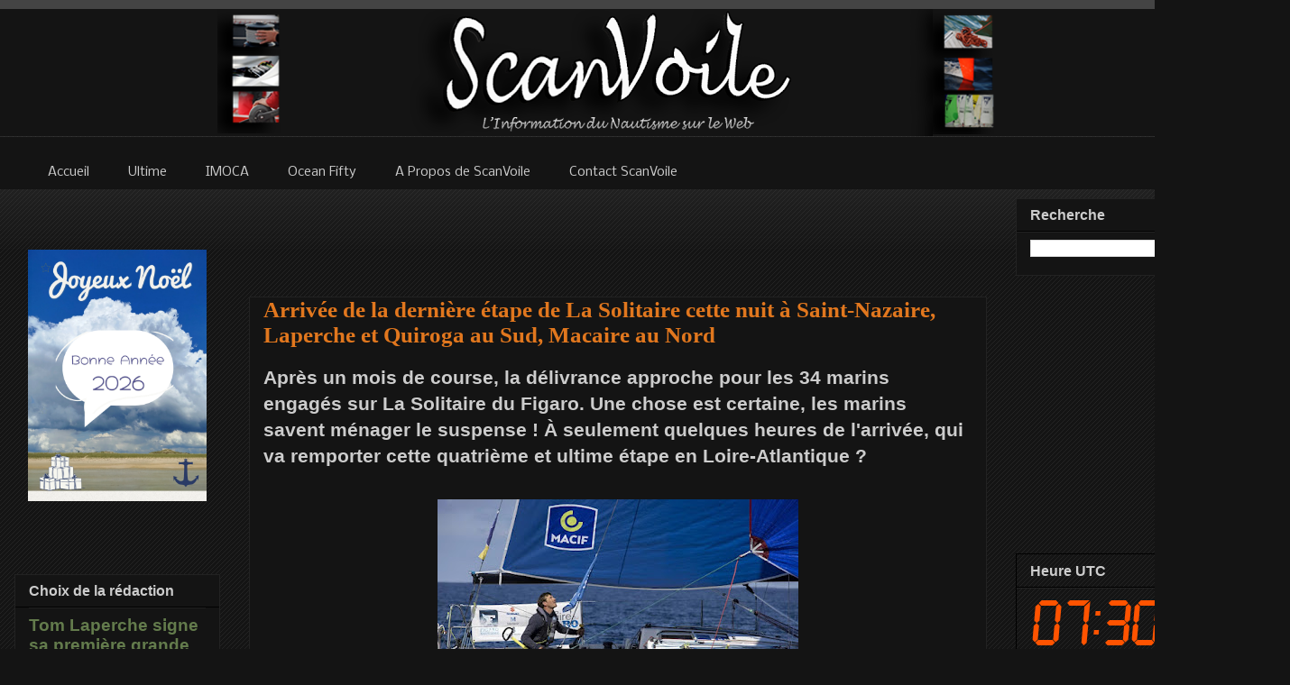

--- FILE ---
content_type: text/html; charset=UTF-8
request_url: https://www.clocklink.com/html5embed.php?clock=004&timezone=GMT&color=orange&size=180&Title=&Message=&Target=&From=2018,1,1,0,0,0&Color=orange
body_size: 1189
content:
<style>
					body { margin: 0; padding: 0; }
				</style>
<script type="text/javascript" language="JavaScript" src="/js/anim-library.js?ts=1413396308"></script>
<script type="text/javascript" language="JavaScript" src="/js/html5clocks.js?ts=1635199781"></script>
<script type="text/javascript" language="JavaScript" src="/clocks/HTML5/html5-004.js?ts=1544742062"></script>
				<script type="text/javascript" language="JavaScript">
					function isCanvasSupported(){
						var elem = document.createElement("canvas");
						return !!(elem.getContext && elem.getContext("2d"));
					}
		if(isCanvasSupported()){
var clock,animFrame;
animFrame = new AnimFrame();
clock = new Clock(
new BaseClock(
2026,
1,
18,
19,
30,
51,
0),
"/clocks/HTML5/",
"",
"https://www.clocklink.com",
"/img/link/240_80.png",
{
clock : '004',
timezone : 'GMT',
color : 'orange',
size : '180',
Title : '',
Message : '',
Target : '',
From : '2018,1,1,0,0,0',
Color : 'orange',
Clock : 'html5-004-orange',
TimeZone : 'GMT',
Random : '6204',
referer : 'https%3A%2F%2Fwww.scanvoile.com%2F2021%2F09%2Fla-solitaire-figaro-.html',
internal_request : '1'});
animFrame.push(clock);
animFrame.start();
}
				</script>

--- FILE ---
content_type: text/html; charset=utf-8
request_url: https://accounts.google.com/o/oauth2/postmessageRelay?parent=https%3A%2F%2Fwww.scanvoile.com&jsh=m%3B%2F_%2Fscs%2Fabc-static%2F_%2Fjs%2Fk%3Dgapi.lb.en.OE6tiwO4KJo.O%2Fd%3D1%2Frs%3DAHpOoo_Itz6IAL6GO-n8kgAepm47TBsg1Q%2Fm%3D__features__
body_size: 160
content:
<!DOCTYPE html><html><head><title></title><meta http-equiv="content-type" content="text/html; charset=utf-8"><meta http-equiv="X-UA-Compatible" content="IE=edge"><meta name="viewport" content="width=device-width, initial-scale=1, minimum-scale=1, maximum-scale=1, user-scalable=0"><script src='https://ssl.gstatic.com/accounts/o/2580342461-postmessagerelay.js' nonce="eqduJZll8VRju6rVVHucCg"></script></head><body><script type="text/javascript" src="https://apis.google.com/js/rpc:shindig_random.js?onload=init" nonce="eqduJZll8VRju6rVVHucCg"></script></body></html>

--- FILE ---
content_type: text/html; charset=utf-8
request_url: https://www.google.com/recaptcha/api2/aframe
body_size: 248
content:
<!DOCTYPE HTML><html><head><meta http-equiv="content-type" content="text/html; charset=UTF-8"></head><body><script nonce="1ClOrvaagzLM8ozLeYLrDA">/** Anti-fraud and anti-abuse applications only. See google.com/recaptcha */ try{var clients={'sodar':'https://pagead2.googlesyndication.com/pagead/sodar?'};window.addEventListener("message",function(a){try{if(a.source===window.parent){var b=JSON.parse(a.data);var c=clients[b['id']];if(c){var d=document.createElement('img');d.src=c+b['params']+'&rc='+(localStorage.getItem("rc::a")?sessionStorage.getItem("rc::b"):"");window.document.body.appendChild(d);sessionStorage.setItem("rc::e",parseInt(sessionStorage.getItem("rc::e")||0)+1);localStorage.setItem("rc::h",'1768764654822');}}}catch(b){}});window.parent.postMessage("_grecaptcha_ready", "*");}catch(b){}</script></body></html>

--- FILE ---
content_type: text/javascript; charset=UTF-8
request_url: https://www.scanvoile.com/2021/09/la-solitaire-figaro-.html?action=getFeed&widgetId=Feed2&widgetType=Feed&responseType=js&xssi_token=AOuZoY4HbG_t5anyJOUu-vBtwwK8JVgvMQ%3A1768764648008
body_size: 573
content:
try {
_WidgetManager._HandleControllerResult('Feed2', 'getFeed',{'status': 'ok', 'feed': {'entries': [{'title': '240 milles d\x27avance pour Thomas Coville et ses hommes, casses sur Sodebo \nUltim 3, la route est encore longue', 'link': 'https://www.scanvoile.com/2026/01/240-milles-davance-pour-thomas-coville.html', 'publishedDate': '2026-01-16T12:55:00.000-08:00', 'author': 'noreply@blogger.com (ScanVoile)'}, {'title': 'Equateur franchi pour Alexia Barrier et son \xe9quipage, \x22On est super \ncontentes de notre temps depuis le Horn\x22', 'link': 'https://www.scanvoile.com/2026/01/equateur-franchi-pour-alexia-barrier-et.html', 'publishedDate': '2026-01-16T11:35:00.000-08:00', 'author': 'noreply@blogger.com (ScanVoile)'}, {'title': 'Nicolas Lunven retrouve le circuit Figaro, PRB nouveau partenaire, \x22je \nreviens avec beaucoup d\u2019humilit\xe9\x22 - ITW', 'link': 'https://www.scanvoile.com/2026/01/nicolas-lunven-retrouve-le-circuit.html', 'publishedDate': '2026-01-15T12:17:00.000-08:00', 'author': 'noreply@blogger.com (ScanVoile)'}, {'title': 'Lundi \xe0 l\x27\xe9quateur, Sodebo Ultim 3 conserve une l\xe9g\xe8re avance, Thomas \nCoville : \x22les dix jours les plus tendus nerveusement\x22', 'link': 'https://www.scanvoile.com/2026/01/lundi-lequateur-sodebo-ultim-3-conserve.html', 'publishedDate': '2026-01-15T12:03:00.000-08:00', 'author': 'noreply@blogger.com (ScanVoile)'}, {'title': '\x22Chaque chose en son temps. Pour l\x27instant, on fait une super trace\x22 dixit \nThomas Coville, 182 milles d\x27avance sur Idec Sport - Vid\xe9o', 'link': 'https://www.scanvoile.com/2026/01/chaque-chose-en-son-temps-pour-linstant.html', 'publishedDate': '2026-01-14T11:39:00.000-08:00', 'author': 'noreply@blogger.com (ScanVoile)'}], 'title': 'ScanVoile - Actualit\xe9 de Course au Large - Voile Sportive'}});
} catch (e) {
  if (typeof log != 'undefined') {
    log('HandleControllerResult failed: ' + e);
  }
}
